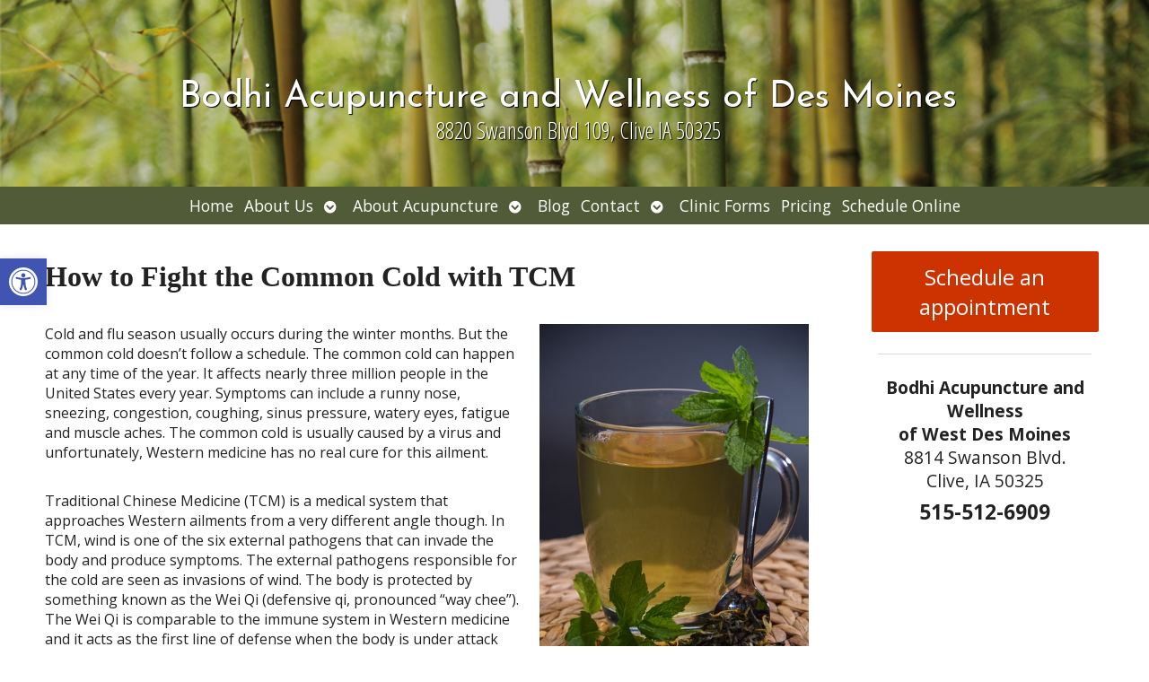

--- FILE ---
content_type: text/html; charset=utf-8
request_url: https://accounts.google.com/o/oauth2/postmessageRelay?parent=https%3A%2F%2Fbodhiacupuncturedesmoines.com&jsh=m%3B%2F_%2Fscs%2Fabc-static%2F_%2Fjs%2Fk%3Dgapi.lb.en.W5qDlPExdtA.O%2Fd%3D1%2Frs%3DAHpOoo8JInlRP_yLzwScb00AozrrUS6gJg%2Fm%3D__features__
body_size: 162
content:
<!DOCTYPE html><html><head><title></title><meta http-equiv="content-type" content="text/html; charset=utf-8"><meta http-equiv="X-UA-Compatible" content="IE=edge"><meta name="viewport" content="width=device-width, initial-scale=1, minimum-scale=1, maximum-scale=1, user-scalable=0"><script src='https://ssl.gstatic.com/accounts/o/2580342461-postmessagerelay.js' nonce="cLJS7TFvk_4iK8aemhXXhQ"></script></head><body><script type="text/javascript" src="https://apis.google.com/js/rpc:shindig_random.js?onload=init" nonce="cLJS7TFvk_4iK8aemhXXhQ"></script></body></html>